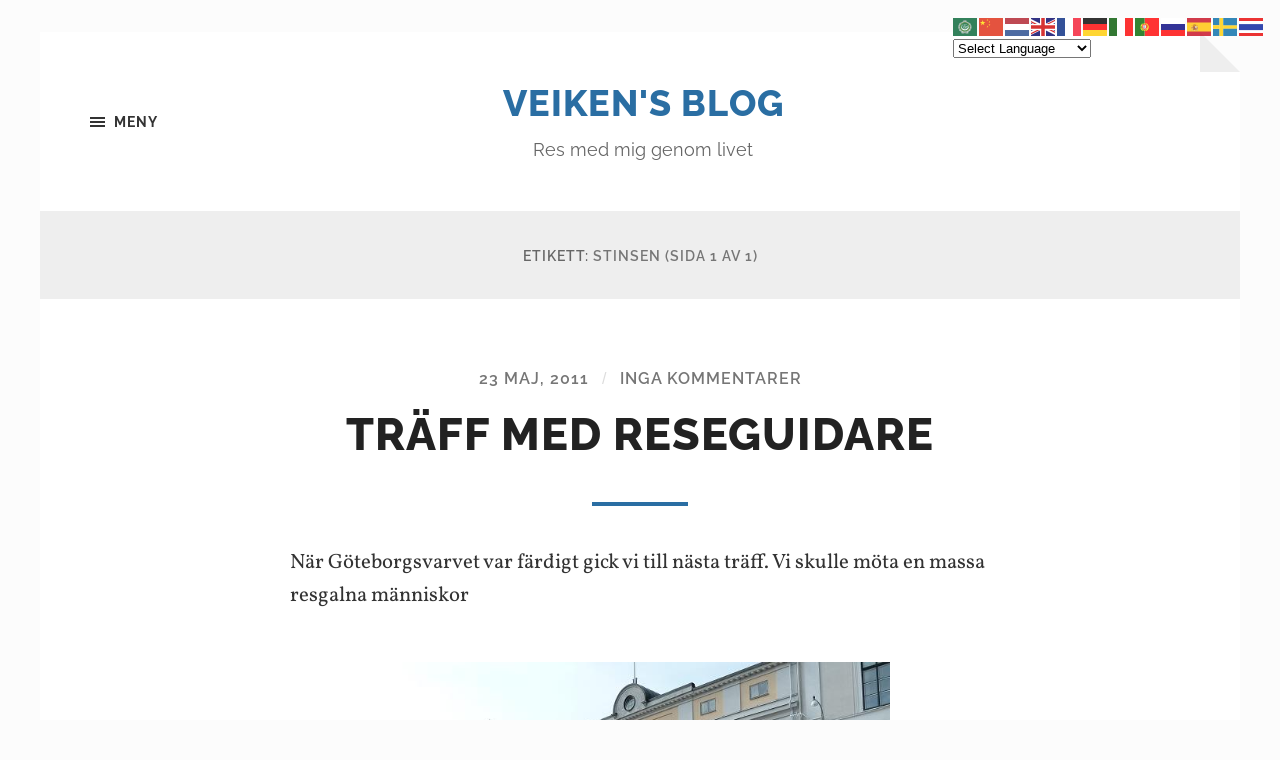

--- FILE ---
content_type: text/html; charset=UTF-8
request_url: https://www.veiken.se/tag/stinsen/
body_size: 12605
content:
<!DOCTYPE html>

<html class="no-js" lang="sv-SE">

	<head profile="http://gmpg.org/xfn/11">
		
		<meta http-equiv="Content-type" content="text/html;charset=UTF-8">
		<meta name="viewport" content="width=device-width, initial-scale=1.0" />
																				 
		<meta name='robots' content='index, follow, max-image-preview:large, max-snippet:-1, max-video-preview:-1' />
<script>document.documentElement.className = document.documentElement.className.replace("no-js","js");</script>

	<!-- This site is optimized with the Yoast SEO plugin v26.7 - https://yoast.com/wordpress/plugins/seo/ -->
	<title>Stinsen-arkiv - Veiken&#039;s Blog</title>
	<link rel="canonical" href="https://www.veiken.se/tag/stinsen/" />
	<meta property="og:locale" content="sv_SE" />
	<meta property="og:type" content="article" />
	<meta property="og:title" content="Stinsen-arkiv - Veiken&#039;s Blog" />
	<meta property="og:url" content="https://www.veiken.se/tag/stinsen/" />
	<meta property="og:site_name" content="Veiken&#039;s Blog" />
	<meta name="twitter:card" content="summary_large_image" />
	<script type="application/ld+json" class="yoast-schema-graph">{"@context":"https://schema.org","@graph":[{"@type":"CollectionPage","@id":"https://www.veiken.se/tag/stinsen/","url":"https://www.veiken.se/tag/stinsen/","name":"Stinsen-arkiv - Veiken&#039;s Blog","isPartOf":{"@id":"https://www.veiken.se/#website"},"breadcrumb":{"@id":"https://www.veiken.se/tag/stinsen/#breadcrumb"},"inLanguage":"sv-SE"},{"@type":"BreadcrumbList","@id":"https://www.veiken.se/tag/stinsen/#breadcrumb","itemListElement":[{"@type":"ListItem","position":1,"name":"Hem","item":"https://www.veiken.se/"},{"@type":"ListItem","position":2,"name":"Stinsen"}]},{"@type":"WebSite","@id":"https://www.veiken.se/#website","url":"https://www.veiken.se/","name":"Veiken&#039;s Blog","description":"Res med mig genom livet","potentialAction":[{"@type":"SearchAction","target":{"@type":"EntryPoint","urlTemplate":"https://www.veiken.se/?s={search_term_string}"},"query-input":{"@type":"PropertyValueSpecification","valueRequired":true,"valueName":"search_term_string"}}],"inLanguage":"sv-SE"}]}</script>
	<!-- / Yoast SEO plugin. -->


<link rel="alternate" type="application/rss+xml" title="Veiken&#039;s Blog &raquo; Webbflöde" href="https://www.veiken.se/feed/" />
<link rel="alternate" type="application/rss+xml" title="Veiken&#039;s Blog &raquo; Kommentarsflöde" href="https://www.veiken.se/comments/feed/" />
<link rel="alternate" type="application/rss+xml" title="Veiken&#039;s Blog &raquo; etikettflöde för Stinsen" href="https://www.veiken.se/tag/stinsen/feed/" />
<style id='wp-img-auto-sizes-contain-inline-css' type='text/css'>
img:is([sizes=auto i],[sizes^="auto," i]){contain-intrinsic-size:3000px 1500px}
/*# sourceURL=wp-img-auto-sizes-contain-inline-css */
</style>
<style id='wp-emoji-styles-inline-css' type='text/css'>

	img.wp-smiley, img.emoji {
		display: inline !important;
		border: none !important;
		box-shadow: none !important;
		height: 1em !important;
		width: 1em !important;
		margin: 0 0.07em !important;
		vertical-align: -0.1em !important;
		background: none !important;
		padding: 0 !important;
	}
/*# sourceURL=wp-emoji-styles-inline-css */
</style>
<style id='wp-block-library-inline-css' type='text/css'>
:root{--wp-block-synced-color:#7a00df;--wp-block-synced-color--rgb:122,0,223;--wp-bound-block-color:var(--wp-block-synced-color);--wp-editor-canvas-background:#ddd;--wp-admin-theme-color:#007cba;--wp-admin-theme-color--rgb:0,124,186;--wp-admin-theme-color-darker-10:#006ba1;--wp-admin-theme-color-darker-10--rgb:0,107,160.5;--wp-admin-theme-color-darker-20:#005a87;--wp-admin-theme-color-darker-20--rgb:0,90,135;--wp-admin-border-width-focus:2px}@media (min-resolution:192dpi){:root{--wp-admin-border-width-focus:1.5px}}.wp-element-button{cursor:pointer}:root .has-very-light-gray-background-color{background-color:#eee}:root .has-very-dark-gray-background-color{background-color:#313131}:root .has-very-light-gray-color{color:#eee}:root .has-very-dark-gray-color{color:#313131}:root .has-vivid-green-cyan-to-vivid-cyan-blue-gradient-background{background:linear-gradient(135deg,#00d084,#0693e3)}:root .has-purple-crush-gradient-background{background:linear-gradient(135deg,#34e2e4,#4721fb 50%,#ab1dfe)}:root .has-hazy-dawn-gradient-background{background:linear-gradient(135deg,#faaca8,#dad0ec)}:root .has-subdued-olive-gradient-background{background:linear-gradient(135deg,#fafae1,#67a671)}:root .has-atomic-cream-gradient-background{background:linear-gradient(135deg,#fdd79a,#004a59)}:root .has-nightshade-gradient-background{background:linear-gradient(135deg,#330968,#31cdcf)}:root .has-midnight-gradient-background{background:linear-gradient(135deg,#020381,#2874fc)}:root{--wp--preset--font-size--normal:16px;--wp--preset--font-size--huge:42px}.has-regular-font-size{font-size:1em}.has-larger-font-size{font-size:2.625em}.has-normal-font-size{font-size:var(--wp--preset--font-size--normal)}.has-huge-font-size{font-size:var(--wp--preset--font-size--huge)}.has-text-align-center{text-align:center}.has-text-align-left{text-align:left}.has-text-align-right{text-align:right}.has-fit-text{white-space:nowrap!important}#end-resizable-editor-section{display:none}.aligncenter{clear:both}.items-justified-left{justify-content:flex-start}.items-justified-center{justify-content:center}.items-justified-right{justify-content:flex-end}.items-justified-space-between{justify-content:space-between}.screen-reader-text{border:0;clip-path:inset(50%);height:1px;margin:-1px;overflow:hidden;padding:0;position:absolute;width:1px;word-wrap:normal!important}.screen-reader-text:focus{background-color:#ddd;clip-path:none;color:#444;display:block;font-size:1em;height:auto;left:5px;line-height:normal;padding:15px 23px 14px;text-decoration:none;top:5px;width:auto;z-index:100000}html :where(.has-border-color){border-style:solid}html :where([style*=border-top-color]){border-top-style:solid}html :where([style*=border-right-color]){border-right-style:solid}html :where([style*=border-bottom-color]){border-bottom-style:solid}html :where([style*=border-left-color]){border-left-style:solid}html :where([style*=border-width]){border-style:solid}html :where([style*=border-top-width]){border-top-style:solid}html :where([style*=border-right-width]){border-right-style:solid}html :where([style*=border-bottom-width]){border-bottom-style:solid}html :where([style*=border-left-width]){border-left-style:solid}html :where(img[class*=wp-image-]){height:auto;max-width:100%}:where(figure){margin:0 0 1em}html :where(.is-position-sticky){--wp-admin--admin-bar--position-offset:var(--wp-admin--admin-bar--height,0px)}@media screen and (max-width:600px){html :where(.is-position-sticky){--wp-admin--admin-bar--position-offset:0px}}

/*# sourceURL=wp-block-library-inline-css */
</style><style id='global-styles-inline-css' type='text/css'>
:root{--wp--preset--aspect-ratio--square: 1;--wp--preset--aspect-ratio--4-3: 4/3;--wp--preset--aspect-ratio--3-4: 3/4;--wp--preset--aspect-ratio--3-2: 3/2;--wp--preset--aspect-ratio--2-3: 2/3;--wp--preset--aspect-ratio--16-9: 16/9;--wp--preset--aspect-ratio--9-16: 9/16;--wp--preset--color--black: #333;--wp--preset--color--cyan-bluish-gray: #abb8c3;--wp--preset--color--white: #fff;--wp--preset--color--pale-pink: #f78da7;--wp--preset--color--vivid-red: #cf2e2e;--wp--preset--color--luminous-vivid-orange: #ff6900;--wp--preset--color--luminous-vivid-amber: #fcb900;--wp--preset--color--light-green-cyan: #7bdcb5;--wp--preset--color--vivid-green-cyan: #00d084;--wp--preset--color--pale-cyan-blue: #8ed1fc;--wp--preset--color--vivid-cyan-blue: #0693e3;--wp--preset--color--vivid-purple: #9b51e0;--wp--preset--color--accent: #2a6ea3;--wp--preset--color--dark-gray: #555;--wp--preset--color--medium-gray: #777;--wp--preset--color--light-gray: #767676;--wp--preset--gradient--vivid-cyan-blue-to-vivid-purple: linear-gradient(135deg,rgb(6,147,227) 0%,rgb(155,81,224) 100%);--wp--preset--gradient--light-green-cyan-to-vivid-green-cyan: linear-gradient(135deg,rgb(122,220,180) 0%,rgb(0,208,130) 100%);--wp--preset--gradient--luminous-vivid-amber-to-luminous-vivid-orange: linear-gradient(135deg,rgb(252,185,0) 0%,rgb(255,105,0) 100%);--wp--preset--gradient--luminous-vivid-orange-to-vivid-red: linear-gradient(135deg,rgb(255,105,0) 0%,rgb(207,46,46) 100%);--wp--preset--gradient--very-light-gray-to-cyan-bluish-gray: linear-gradient(135deg,rgb(238,238,238) 0%,rgb(169,184,195) 100%);--wp--preset--gradient--cool-to-warm-spectrum: linear-gradient(135deg,rgb(74,234,220) 0%,rgb(151,120,209) 20%,rgb(207,42,186) 40%,rgb(238,44,130) 60%,rgb(251,105,98) 80%,rgb(254,248,76) 100%);--wp--preset--gradient--blush-light-purple: linear-gradient(135deg,rgb(255,206,236) 0%,rgb(152,150,240) 100%);--wp--preset--gradient--blush-bordeaux: linear-gradient(135deg,rgb(254,205,165) 0%,rgb(254,45,45) 50%,rgb(107,0,62) 100%);--wp--preset--gradient--luminous-dusk: linear-gradient(135deg,rgb(255,203,112) 0%,rgb(199,81,192) 50%,rgb(65,88,208) 100%);--wp--preset--gradient--pale-ocean: linear-gradient(135deg,rgb(255,245,203) 0%,rgb(182,227,212) 50%,rgb(51,167,181) 100%);--wp--preset--gradient--electric-grass: linear-gradient(135deg,rgb(202,248,128) 0%,rgb(113,206,126) 100%);--wp--preset--gradient--midnight: linear-gradient(135deg,rgb(2,3,129) 0%,rgb(40,116,252) 100%);--wp--preset--font-size--small: 18px;--wp--preset--font-size--medium: 20px;--wp--preset--font-size--large: 26px;--wp--preset--font-size--x-large: 42px;--wp--preset--font-size--normal: 21px;--wp--preset--font-size--larger: 32px;--wp--preset--spacing--20: 0.44rem;--wp--preset--spacing--30: 0.67rem;--wp--preset--spacing--40: 1rem;--wp--preset--spacing--50: 1.5rem;--wp--preset--spacing--60: 2.25rem;--wp--preset--spacing--70: 3.38rem;--wp--preset--spacing--80: 5.06rem;--wp--preset--shadow--natural: 6px 6px 9px rgba(0, 0, 0, 0.2);--wp--preset--shadow--deep: 12px 12px 50px rgba(0, 0, 0, 0.4);--wp--preset--shadow--sharp: 6px 6px 0px rgba(0, 0, 0, 0.2);--wp--preset--shadow--outlined: 6px 6px 0px -3px rgb(255, 255, 255), 6px 6px rgb(0, 0, 0);--wp--preset--shadow--crisp: 6px 6px 0px rgb(0, 0, 0);}:where(.is-layout-flex){gap: 0.5em;}:where(.is-layout-grid){gap: 0.5em;}body .is-layout-flex{display: flex;}.is-layout-flex{flex-wrap: wrap;align-items: center;}.is-layout-flex > :is(*, div){margin: 0;}body .is-layout-grid{display: grid;}.is-layout-grid > :is(*, div){margin: 0;}:where(.wp-block-columns.is-layout-flex){gap: 2em;}:where(.wp-block-columns.is-layout-grid){gap: 2em;}:where(.wp-block-post-template.is-layout-flex){gap: 1.25em;}:where(.wp-block-post-template.is-layout-grid){gap: 1.25em;}.has-black-color{color: var(--wp--preset--color--black) !important;}.has-cyan-bluish-gray-color{color: var(--wp--preset--color--cyan-bluish-gray) !important;}.has-white-color{color: var(--wp--preset--color--white) !important;}.has-pale-pink-color{color: var(--wp--preset--color--pale-pink) !important;}.has-vivid-red-color{color: var(--wp--preset--color--vivid-red) !important;}.has-luminous-vivid-orange-color{color: var(--wp--preset--color--luminous-vivid-orange) !important;}.has-luminous-vivid-amber-color{color: var(--wp--preset--color--luminous-vivid-amber) !important;}.has-light-green-cyan-color{color: var(--wp--preset--color--light-green-cyan) !important;}.has-vivid-green-cyan-color{color: var(--wp--preset--color--vivid-green-cyan) !important;}.has-pale-cyan-blue-color{color: var(--wp--preset--color--pale-cyan-blue) !important;}.has-vivid-cyan-blue-color{color: var(--wp--preset--color--vivid-cyan-blue) !important;}.has-vivid-purple-color{color: var(--wp--preset--color--vivid-purple) !important;}.has-black-background-color{background-color: var(--wp--preset--color--black) !important;}.has-cyan-bluish-gray-background-color{background-color: var(--wp--preset--color--cyan-bluish-gray) !important;}.has-white-background-color{background-color: var(--wp--preset--color--white) !important;}.has-pale-pink-background-color{background-color: var(--wp--preset--color--pale-pink) !important;}.has-vivid-red-background-color{background-color: var(--wp--preset--color--vivid-red) !important;}.has-luminous-vivid-orange-background-color{background-color: var(--wp--preset--color--luminous-vivid-orange) !important;}.has-luminous-vivid-amber-background-color{background-color: var(--wp--preset--color--luminous-vivid-amber) !important;}.has-light-green-cyan-background-color{background-color: var(--wp--preset--color--light-green-cyan) !important;}.has-vivid-green-cyan-background-color{background-color: var(--wp--preset--color--vivid-green-cyan) !important;}.has-pale-cyan-blue-background-color{background-color: var(--wp--preset--color--pale-cyan-blue) !important;}.has-vivid-cyan-blue-background-color{background-color: var(--wp--preset--color--vivid-cyan-blue) !important;}.has-vivid-purple-background-color{background-color: var(--wp--preset--color--vivid-purple) !important;}.has-black-border-color{border-color: var(--wp--preset--color--black) !important;}.has-cyan-bluish-gray-border-color{border-color: var(--wp--preset--color--cyan-bluish-gray) !important;}.has-white-border-color{border-color: var(--wp--preset--color--white) !important;}.has-pale-pink-border-color{border-color: var(--wp--preset--color--pale-pink) !important;}.has-vivid-red-border-color{border-color: var(--wp--preset--color--vivid-red) !important;}.has-luminous-vivid-orange-border-color{border-color: var(--wp--preset--color--luminous-vivid-orange) !important;}.has-luminous-vivid-amber-border-color{border-color: var(--wp--preset--color--luminous-vivid-amber) !important;}.has-light-green-cyan-border-color{border-color: var(--wp--preset--color--light-green-cyan) !important;}.has-vivid-green-cyan-border-color{border-color: var(--wp--preset--color--vivid-green-cyan) !important;}.has-pale-cyan-blue-border-color{border-color: var(--wp--preset--color--pale-cyan-blue) !important;}.has-vivid-cyan-blue-border-color{border-color: var(--wp--preset--color--vivid-cyan-blue) !important;}.has-vivid-purple-border-color{border-color: var(--wp--preset--color--vivid-purple) !important;}.has-vivid-cyan-blue-to-vivid-purple-gradient-background{background: var(--wp--preset--gradient--vivid-cyan-blue-to-vivid-purple) !important;}.has-light-green-cyan-to-vivid-green-cyan-gradient-background{background: var(--wp--preset--gradient--light-green-cyan-to-vivid-green-cyan) !important;}.has-luminous-vivid-amber-to-luminous-vivid-orange-gradient-background{background: var(--wp--preset--gradient--luminous-vivid-amber-to-luminous-vivid-orange) !important;}.has-luminous-vivid-orange-to-vivid-red-gradient-background{background: var(--wp--preset--gradient--luminous-vivid-orange-to-vivid-red) !important;}.has-very-light-gray-to-cyan-bluish-gray-gradient-background{background: var(--wp--preset--gradient--very-light-gray-to-cyan-bluish-gray) !important;}.has-cool-to-warm-spectrum-gradient-background{background: var(--wp--preset--gradient--cool-to-warm-spectrum) !important;}.has-blush-light-purple-gradient-background{background: var(--wp--preset--gradient--blush-light-purple) !important;}.has-blush-bordeaux-gradient-background{background: var(--wp--preset--gradient--blush-bordeaux) !important;}.has-luminous-dusk-gradient-background{background: var(--wp--preset--gradient--luminous-dusk) !important;}.has-pale-ocean-gradient-background{background: var(--wp--preset--gradient--pale-ocean) !important;}.has-electric-grass-gradient-background{background: var(--wp--preset--gradient--electric-grass) !important;}.has-midnight-gradient-background{background: var(--wp--preset--gradient--midnight) !important;}.has-small-font-size{font-size: var(--wp--preset--font-size--small) !important;}.has-medium-font-size{font-size: var(--wp--preset--font-size--medium) !important;}.has-large-font-size{font-size: var(--wp--preset--font-size--large) !important;}.has-x-large-font-size{font-size: var(--wp--preset--font-size--x-large) !important;}
/*# sourceURL=global-styles-inline-css */
</style>

<style id='classic-theme-styles-inline-css' type='text/css'>
/*! This file is auto-generated */
.wp-block-button__link{color:#fff;background-color:#32373c;border-radius:9999px;box-shadow:none;text-decoration:none;padding:calc(.667em + 2px) calc(1.333em + 2px);font-size:1.125em}.wp-block-file__button{background:#32373c;color:#fff;text-decoration:none}
/*# sourceURL=/wp-includes/css/classic-themes.min.css */
</style>
<link rel='stylesheet' id='hoffman_googleFonts-css' href='https://www.veiken.se/wp-content/themes/hoffman/assets/css/fonts.css?ver=6.9' type='text/css' media='all' />
<link rel='stylesheet' id='hoffman_genericons-css' href='https://www.veiken.se/wp-content/themes/hoffman/assets/css/genericons.min.css?ver=6.9' type='text/css' media='all' />
<link rel='stylesheet' id='hoffman_style-css' href='https://www.veiken.se/wp-content/themes/hoffman/style.css?ver=2.1.2' type='text/css' media='all' />
<style id='hoffman_style-inline-css' type='text/css'>
.wrapper:after { border-top-color:#fcfcfc; }.wrapper:after { border-right-color:#fcfcfc; }a { color:#2a6ea3; }:root .has-accent-color { color:#2a6ea3; }:root .has-accent-background-color { background-color:#2a6ea3; }.nav-toggle.active { color:#2a6ea3; }.main-menu > li > ul:before { border-bottom-color:#2a6ea3; }.main-menu ul li { background-color:#2a6ea3; }.main-menu ul > .page_item_has_children:hover::after, .main-menu ul > .menu-item-has-children:hover::after { border-left-color:#2a6ea3; } { border-left-color:#2a6ea3; }.menu-social a:hover { background-color:#2a6ea3; }.flex-direction-nav a:hover { background-color:#2a6ea3; }.post-title a:hover { color:#2a6ea3; }.post-header:after { background-color:#2a6ea3; }a.more-link:hover { background-color:#2a6ea3; }button:hover, .button:hover, .faux-button:hover, :root .wp-block-button__link:hover, :root .wp-block-file__button:hover, input[type="button"]:hover, input[type="reset"]:hover, input[type="submit"]:hover { background-color:#2a6ea3; }.archive-nav a:hover { color:#2a6ea3; }#infinite-handle span { color:#2a6ea3; }#infinite-handle span:hover { background-color:#2a6ea3; }.page-links a:hover { background-color:#2a6ea3; }.tab-selector a.active { color:#2a6ea3; }.bypostauthor .by-post-author { background-color:#2a6ea3; }.comment-actions a:hover { color:#2a6ea3; }#cancel-comment-reply-link:hover { color:#2a6ea3; }.comments-nav a:hover { color:#2a6ea3; }.comment-form input[type="submit"] { color:#2a6ea3; }.comment-form input[type="submit"]:hover, .comment-form input[type="submit"]:focus { background-color:#2a6ea3; }.post-meta-item .genericon { color:#2a6ea3; }.post-meta-item a:hover { color:#2a6ea3; }.post-nav a:hover h5 { color:#2a6ea3; }.author-name a:hover { color:#2a6ea3; }.author-meta-social a:hover { background-color:#2a6ea3; }.widget_archive li a:hover, .widget_categories li a:hover, .widget_meta li a:hover, .widget_nav_menu li a:hover, .widget_pages li a:hover { color:#2a6ea3; }.tagcloud a:hover { background-color:#2a6ea3; }.hoffman-widget-list a:hover .title { color:#2a6ea3; }.hoffman-widget-list a:hover .genericon { color:#2a6ea3; }#wp-calendar thead { color:#2a6ea3; }.credits .menu-social a:hover { background-color:#2a6ea3; }.credits p a:hover { color:#2a6ea3; }
/*# sourceURL=hoffman_style-inline-css */
</style>
<script type="text/javascript" src="https://www.veiken.se/wp-includes/js/jquery/jquery.min.js?ver=3.7.1" id="jquery-core-js"></script>
<script type="text/javascript" src="https://www.veiken.se/wp-includes/js/jquery/jquery-migrate.min.js?ver=3.4.1" id="jquery-migrate-js"></script>
<script type="text/javascript" src="https://www.veiken.se/wp-content/themes/hoffman/assets/js/flexslider.min.js?ver=2.7.0" id="hoffman_flexslider-js"></script>
<link rel="https://api.w.org/" href="https://www.veiken.se/wp-json/" /><link rel="alternate" title="JSON" type="application/json" href="https://www.veiken.se/wp-json/wp/v2/tags/839" /><link rel="EditURI" type="application/rsd+xml" title="RSD" href="https://www.veiken.se/xmlrpc.php?rsd" />
<meta name="generator" content="WordPress 6.9" />
<style type="text/css" id="custom-background-css">
body.custom-background { background-color: #fcfcfc; }
</style>
	<link rel="icon" href="https://www.veiken.se/wp-content/uploads/2016/09/cropped-DSC_0328-32x32.jpg" sizes="32x32" />
<link rel="icon" href="https://www.veiken.se/wp-content/uploads/2016/09/cropped-DSC_0328-192x192.jpg" sizes="192x192" />
<link rel="apple-touch-icon" href="https://www.veiken.se/wp-content/uploads/2016/09/cropped-DSC_0328-180x180.jpg" />
<meta name="msapplication-TileImage" content="https://www.veiken.se/wp-content/uploads/2016/09/cropped-DSC_0328-270x270.jpg" />
	
	</head>
	
	<body data-rsssl=1 class="archive tag tag-stinsen tag-839 custom-background wp-theme-hoffman no-featured-image has-custom-background">

			
		<div class="wrapper" id="wrapper">
	
			<header class="header group">

				<button class="nav-toggle show-desktop">
					<div class="bars">
						<div class="bar"></div>
						<div class="bar"></div>
						<div class="bar"></div>
					</div>
					<p>
						<span class="menu">Meny</span>
						<span class="close">Stäng</span>
					</p>
				</button>

				<div class="header-titles">

					
						<div class="blog-title">
							<a href="https://www.veiken.se" rel="home">Veiken&#039;s Blog</a>
						</div>
					
													<p class="blog-description">Res med mig genom livet</p>
											
					
				</div><!-- .header-titles -->
				
				<ul class="menu-social">

	
</ul><!-- .menu-social -->								
			</header><!-- .header -->
			
			<div class="navigation bg-dark hidden">
		
				<div class="section-inner">
				
					<ul class="main-menu group">
						
						<li id="menu-item-27065" class="menu-item menu-item-type-custom menu-item-object-custom menu-item-home menu-item-27065"><a href="https://www.veiken.se/">Hem</a></li>
<li id="menu-item-27066" class="menu-item menu-item-type-post_type menu-item-object-page menu-item-27066"><a href="https://www.veiken.se/om-mig/">Om mig och kontakt</a></li>
<li id="menu-item-27441" class="menu-item menu-item-type-post_type menu-item-object-page menu-item-27441"><a href="https://www.veiken.se/mitt-instagram/">Mitt Instagram</a></li>
<li style="position:relative;" class="menu-item menu-item-gtranslate gt-menu-23470"></li>							
					 </ul>
					 
					 <ul class="mobile-menu hidden">
						
						<li class="menu-item menu-item-type-custom menu-item-object-custom menu-item-home menu-item-27065"><a href="https://www.veiken.se/">Hem</a></li>
<li class="menu-item menu-item-type-post_type menu-item-object-page menu-item-27066"><a href="https://www.veiken.se/om-mig/">Om mig och kontakt</a></li>
<li class="menu-item menu-item-type-post_type menu-item-object-page menu-item-27441"><a href="https://www.veiken.se/mitt-instagram/">Mitt Instagram</a></li>
<li style="position:relative;" class="menu-item menu-item-gtranslate gt-menu-77298"></li>						
					</ul>
						
				</div><!-- .section-inner -->
					
			</div><!-- .navigation -->
<div class="content">

	
		<header class="archive-header">

			<div class="section-inner">
		
				<h1 class="archive-title">
				
					Etikett: <span>Stinsen</span>						<span class="archive-subtitle">(sida 1 av 1)</span>
										
				</h1>

								
			</div><!-- .section-inner -->

		</header><!-- .archive-header -->
		
																		                    
		
		<div class="posts" id="posts">

			<article id="post-5664" class="post-5664 post type-post status-publish format-standard hentry category-goteborg category-resor tag-feskekorka tag-golden-days tag-reseguiden tag-stinsen tag-traff no-featured-image">

		
	<div class="post-inner section-inner thin">
		
		<div class="post-header">
			
			<div class="post-meta top">

				<a href="https://www.veiken.se/2011/05/23/traff-med-reseguidare/">23 maj, 2011</a>
				
				<span class="sep">/</span> <a href="https://www.veiken.se/2011/05/23/traff-med-reseguidare/#respond">Inga kommentarer</a>				
			</div>
			
		    <h2 class="post-title"><a href="https://www.veiken.se/2011/05/23/traff-med-reseguidare/">Träff med Reseguidare</a></h2>
		    	    
		</div><!-- .post-header -->
		
		<div class="post-content entry-content">
			<p>När Göteborgsvarvet var färdigt gick vi till nästa träff. Vi skulle möta en massa resgalna människor<img fetchpriority="high" decoding="async" class="alignnone size-full wp-image-5665" title="P1020136" src="https://veiken.files.wordpress.com/2011/05/p1020136.jpg" alt="" width="500" height="375" srcset="https://www.veiken.se/wp-content/uploads/2011/05/p1020136.jpg 640w, https://www.veiken.se/wp-content/uploads/2011/05/p1020136-300x225.jpg 300w" sizes="(max-width: 500px) 100vw, 500px" /></p>
<p>Vi skulle göra en rundtur i vår egen stad med Stinsen.</p>
<p><img decoding="async" class="alignnone size-full wp-image-5666" title="P1020137" src="https://veiken.files.wordpress.com/2011/05/p1020137.jpg" alt="" width="500" height="375" srcset="https://www.veiken.se/wp-content/uploads/2011/05/p1020137.jpg 640w, https://www.veiken.se/wp-content/uploads/2011/05/p1020137-300x225.jpg 300w" sizes="(max-width: 500px) 100vw, 500px" /></p>
<p>Här kommer reseledaren själv. Cyklisten undrar nog  vad som står på utöver Göteborgsvarvet&#8230;.</p>
<p><img decoding="async" class="alignnone size-full wp-image-5667" title="P1020139" src="https://veiken.files.wordpress.com/2011/05/p1020139.jpg" alt="" width="500" height="375" srcset="https://www.veiken.se/wp-content/uploads/2011/05/p1020139.jpg 640w, https://www.veiken.se/wp-content/uploads/2011/05/p1020139-300x225.jpg 300w" sizes="(max-width: 500px) 100vw, 500px" /></p>
<p>Nu är vi på gång och tar en titt in i Kronhusets gård. Tänk vilken aktivitet det var här på 1700-talet.</p>
<p><img loading="lazy" decoding="async" class="alignnone size-full wp-image-5668" title="P1020140" src="https://veiken.files.wordpress.com/2011/05/p1020140.jpg" alt="" width="500" height="375" srcset="https://www.veiken.se/wp-content/uploads/2011/05/p1020140.jpg 640w, https://www.veiken.se/wp-content/uploads/2011/05/p1020140-300x225.jpg 300w" sizes="auto, (max-width: 500px) 100vw, 500px" /></p>
<p>Ett snabbstopp vid Maritiman, där man kan gå ombord på olika båtar och den som vill kan klättra ner i en u-båt.</p>
<p><img loading="lazy" decoding="async" class="alignnone size-full wp-image-5669" title="P1020147" src="https://veiken.files.wordpress.com/2011/05/p1020147.jpg" alt="" width="500" height="375" srcset="https://www.veiken.se/wp-content/uploads/2011/05/p1020147.jpg 640w, https://www.veiken.se/wp-content/uploads/2011/05/p1020147-300x225.jpg 300w" sizes="auto, (max-width: 500px) 100vw, 500px" /></p>
<p>Nästa stopp var vid Rosenlundskanalen och Feskekôrka. Där kan man köpa gudomlig fisk!</p>
<p><img loading="lazy" decoding="async" class="alignnone size-full wp-image-5670" title="P1020149" src="https://veiken.files.wordpress.com/2011/05/p1020149.jpg" alt="" width="500" height="375" srcset="https://www.veiken.se/wp-content/uploads/2011/05/p1020149.jpg 640w, https://www.veiken.se/wp-content/uploads/2011/05/p1020149-300x225.jpg 300w" sizes="auto, (max-width: 500px) 100vw, 500px" /></p>
<p>Vi hamnade så småningom på Golden Days och den här plankan var som en dröm, så god!</p>
<p><img loading="lazy" decoding="async" class="alignnone size-full wp-image-5671" title="P1020151" src="https://veiken.files.wordpress.com/2011/05/p1020151.jpg" alt="" width="500" height="375" srcset="https://www.veiken.se/wp-content/uploads/2011/05/p1020151.jpg 640w, https://www.veiken.se/wp-content/uploads/2011/05/p1020151-300x225.jpg 300w" sizes="auto, (max-width: 500px) 100vw, 500px" /></p>
<p>Den här Reseguidmedlemmen är en fena på Italien och pratar italienska flytande&#8230; även när hon simmar alltså! 😉</p>
<p><img loading="lazy" decoding="async" class="alignnone size-full wp-image-5672" title="P1020152" src="https://veiken.files.wordpress.com/2011/05/p1020152.jpg" alt="" width="500" height="375" srcset="https://www.veiken.se/wp-content/uploads/2011/05/p1020152.jpg 640w, https://www.veiken.se/wp-content/uploads/2011/05/p1020152-300x225.jpg 300w" sizes="auto, (max-width: 500px) 100vw, 500px" /></p>
<p>Världsvana och restokiga, som också gillar planka!</p>
<p><img loading="lazy" decoding="async" class="alignnone size-full wp-image-5673" title="P1020154" src="https://veiken.files.wordpress.com/2011/05/p1020154.jpg" alt="" width="500" height="375" srcset="https://www.veiken.se/wp-content/uploads/2011/05/p1020154.jpg 640w, https://www.veiken.se/wp-content/uploads/2011/05/p1020154-300x225.jpg 300w" sizes="auto, (max-width: 500px) 100vw, 500px" /></p>
<p>En glassoman som satt nära mig, valde den här läckra efterrätten&#8230;.</p>
<p><img loading="lazy" decoding="async" class="alignnone size-full wp-image-5674" title="P1020155" src="https://veiken.files.wordpress.com/2011/05/p1020155.jpg" alt="" width="500" height="375" srcset="https://www.veiken.se/wp-content/uploads/2011/05/p1020155.jpg 640w, https://www.veiken.se/wp-content/uploads/2011/05/p1020155-300x225.jpg 300w" sizes="auto, (max-width: 500px) 100vw, 500px" /></p>
<p>Personen som satt närmast glassomanen, smekte gommen med Creme  Brylé Caramel till efterrätt. Smaskigt, gissa vem som åt den?</p>
<p>*Host* * harkel*</p>
<p><img loading="lazy" decoding="async" class="alignnone size-full wp-image-5675" title="P1020157" src="https://veiken.files.wordpress.com/2011/05/p1020157.jpg" alt="" width="500" height="375" srcset="https://www.veiken.se/wp-content/uploads/2011/05/p1020157.jpg 640w, https://www.veiken.se/wp-content/uploads/2011/05/p1020157-300x225.jpg 300w" sizes="auto, (max-width: 500px) 100vw, 500px" /></p>
<p>Ingen träff utan frågetävling. 14 resefrågor och Vinnaren var <a href="http://www.reseguiden.se/minsida/reselover">Reselover</a> , som jag tyvärr inte har en bild på, men klicka er in till henne och kika på hennes sida!</p>
<p>Vilken härlig lördag, både Göteborgsvarv och Reseträff!</p>
<p>Vi som var med</p>
<p><a href="http://www.reseguiden.se/minsida/veiken">Veiken</a></p>
<p><a href="http://www.reseguiden.se/minsida/andree">Andree</a></p>
<p><a href="http://www.reseguiden.se/minsida/leroslover">Leroslover</a></p>
<p><a href="http://www.reseguiden.se/minsida/jambo_habari">Jambo Habari</a></p>
<p><a href="http://www.reseguiden.se/minsida/mariana">Mariana</a></p>
<p><a href="http://www.reseguiden.se/minsida/reselover">Reselover</a></p>
<p><a href="http://www.reseguiden.se/minsida/stellan_f">Stellan f.</a></p>
<p>Plus några fler reseintresserade. Vi var 12 stycken och tyvärr hade någon fått en vattenläcka och stannade hemma för att fixa den.</p>
<p>Tack allihop för en härlig kväll!</p>
		</div>
	
	</div><!-- .post-inner -->

</article><!-- .post -->		
		</div><!-- .posts -->
	
		
			
</div><!-- .content.section-inner -->
	              	        
		
			<div class="footer">
					
				<div class="section-inner group">
				
											<div class="column column-1 one-third">
							<div class="widgets">
								<div id="custom_html-12" class="widget_text widget widget_custom_html"><div class="widget_text widget-content"><div class="textwidget custom-html-widget"><p style="text-align: center"><a href="https://matadornetwork.com/travel-map/1ddbb9ebdb7578d0ec2de7c5ec219c09-1575181809" title="Veiken’s Travel Map"><img src="https://d36tnp772eyphs.cloudfront.net/travel-maps/1ddbb9ebdb7578d0ec2de7c5ec219c09-1575181809/my-travel-map.png" style="width: 100%; max-width: 100%" alt="Veiken’s Travel Map" /></a></p><p>Veiken has been to: <a href="https://matadornetwork.com/destinations/europe/austria/">Austria</a>, Aland Islands, <a href="https://matadornetwork.com/destinations/europe/bosnia-and-herzegovina/">Bosnia and Herzegovina</a>, <a href="https://matadornetwork.com/destinations/europe/belgium/">Belgium</a>, <a href="https://matadornetwork.com/destinations/europe/bulgaria/">Bulgaria</a>, <a href="https://matadornetwork.com/destinations/south-america/brazil/">Brazil</a>, <a href="https://matadornetwork.com/destinations/north-america/canada/">Canada</a>, <a href="https://matadornetwork.com/destinations/europe/switzerland/">Switzerland</a>, <a href="https://matadornetwork.com/destinations/central-america/costa-rica/">Costa Rica</a>, <a href="https://matadornetwork.com/destinations/europe/cyprus/">Cyprus</a>, <a href="https://matadornetwork.com/destinations/europe/czech-republic/">Czech Republic</a>, <a href="https://matadornetwork.com/destinations/europe/germany/">Germany</a>, <a href="https://matadornetwork.com/destinations/europe/denmark/">Denmark</a>, <a href="https://matadornetwork.com/destinations/europe/estonia/">Estonia</a>, <a href="https://matadornetwork.com/destinations/africa/egypt/">Egypt</a>, <a href="https://matadornetwork.com/destinations/europe/spain/">Spain</a>, <a href="https://matadornetwork.com/destinations/europe/finland/">Finland</a>, <a href="https://matadornetwork.com/destinations/europe/france/">France</a>, <a href="https://matadornetwork.com/destinations/europe/united-kingdom/">United Kingdom</a>, <a href="https://matadornetwork.com/destinations/europe/greece/">Greece</a>, <a href="https://matadornetwork.com/destinations/europe/croatia/">Croatia</a>, <a href="https://matadornetwork.com/destinations/europe/hungary/">Hungary</a>, <a href="https://matadornetwork.com/destinations/asia/indonesia/">Indonesia</a>, <a href="https://matadornetwork.com/destinations/europe/ireland/">Ireland</a>, <a href="https://matadornetwork.com/destinations/middle-east/israel/">Israel</a>, <a href="https://matadornetwork.com/destinations/europe/iceland/">Iceland</a>, <a href="https://matadornetwork.com/destinations/europe/italy/">Italy</a>, <a href="https://matadornetwork.com/destinations/middle-east/jordan/">Jordan</a>, <a href="https://matadornetwork.com/destinations/africa/kenya/">Kenya</a>, <a href="https://matadornetwork.com/destinations/asia/cambodia/">Cambodia</a>, <a href="https://matadornetwork.com/destinations/europe/monaco/">Monaco</a>, <a href="https://matadornetwork.com/destinations/europe/malta/">Malta</a>, <a href="https://matadornetwork.com/destinations/north-america/mexico/">Mexico</a>, <a href="https://matadornetwork.com/destinations/europe/netherlands/">Netherlands</a>, <a href="https://matadornetwork.com/destinations/europe/norway/">Norway</a>, <a href="https://matadornetwork.com/destinations/europe/poland/">Poland</a>, <a href="https://matadornetwork.com/destinations/europe/portugal/">Portugal</a>, <a href="https://matadornetwork.com/destinations/europe/romania/">Romania</a>, <a href="https://matadornetwork.com/destinations/europe/serbia/">Serbia</a>, <a href="https://matadornetwork.com/destinations/europe/sweden/">Sweden</a>, <a href="https://matadornetwork.com/destinations/europe/slovenia/">Slovenia</a>, <a href="https://matadornetwork.com/destinations/europe/slovakia/">Slovakia</a>, <a href="https://matadornetwork.com/destinations/asia/thailand/">Thailand</a>, <a href="https://matadornetwork.com/destinations/asia/turkey/">Turkey</a>, <a href="https://matadornetwork.com/destinations/africa/tanzania/">Tanzania</a>, <a href="https://matadornetwork.com/destinations/north-america/united-states/">United States</a>, <a href="https://matadornetwork.com/destinations/europe/vatican/">Vatican</a>, <a href="https://matadornetwork.com/destinations/south-america/venezuela/">Venezuela</a>, <a href="https://matadornetwork.com/destinations/africa/south-africa/">South Africa</a>.<br /> Get your own travel map from <a href="https://matadornetwork.com/travel-map/" target="_blank">Matador Network</a>.</p></div></div></div><div id="custom_html-19" class="widget_text widget widget_custom_html"><div class="widget_text widget-content"><div class="textwidget custom-html-widget"><div id='wrapper-dEVC'><span id='h2-dEVC'><a id='url-dEVC' href="//www.vackertvader.se/frihamnen"> Frihamnen</a></span><div id='load-dEVC'></div><a id='url_detail-dEVC' href="//www.vackertvader.se/frihamnen">Detaljerad prognos</a></div><script type="text/javascript" src="//widget.vackertvader.se/widgetv3/widget_request/91016132683?bgcolor=33ffff&border=c4c3c3&days=2&key=-dEVC&lang=&maxtemp=no&size=x120&textcolor=363636&unit=C&wind=yes" charset="utf-8"></script>

</div></div></div>							</div>
						</div><!-- .column-1 -->
											
											<div class="column column-2 one-third">
							<div class="widgets">
								<div id="archives-2" class="widget widget_archive"><div class="widget-content"><h3 class="widget-title">Arkiv</h3>		<label class="screen-reader-text" for="archives-dropdown-2">Arkiv</label>
		<select id="archives-dropdown-2" name="archive-dropdown">
			
			<option value="">Välj månad</option>
				<option value='https://www.veiken.se/2025/01/'> januari 2025 </option>
	<option value='https://www.veiken.se/2024/12/'> december 2024 </option>
	<option value='https://www.veiken.se/2024/11/'> november 2024 </option>
	<option value='https://www.veiken.se/2024/10/'> oktober 2024 </option>
	<option value='https://www.veiken.se/2024/07/'> juli 2024 </option>
	<option value='https://www.veiken.se/2024/05/'> maj 2024 </option>
	<option value='https://www.veiken.se/2024/03/'> mars 2024 </option>
	<option value='https://www.veiken.se/2024/02/'> februari 2024 </option>
	<option value='https://www.veiken.se/2024/01/'> januari 2024 </option>
	<option value='https://www.veiken.se/2023/12/'> december 2023 </option>
	<option value='https://www.veiken.se/2023/11/'> november 2023 </option>
	<option value='https://www.veiken.se/2023/06/'> juni 2023 </option>
	<option value='https://www.veiken.se/2023/05/'> maj 2023 </option>
	<option value='https://www.veiken.se/2023/04/'> april 2023 </option>
	<option value='https://www.veiken.se/2023/03/'> mars 2023 </option>
	<option value='https://www.veiken.se/2023/02/'> februari 2023 </option>
	<option value='https://www.veiken.se/2023/01/'> januari 2023 </option>
	<option value='https://www.veiken.se/2022/12/'> december 2022 </option>
	<option value='https://www.veiken.se/2022/11/'> november 2022 </option>
	<option value='https://www.veiken.se/2022/10/'> oktober 2022 </option>
	<option value='https://www.veiken.se/2022/09/'> september 2022 </option>
	<option value='https://www.veiken.se/2022/08/'> augusti 2022 </option>
	<option value='https://www.veiken.se/2022/07/'> juli 2022 </option>
	<option value='https://www.veiken.se/2022/06/'> juni 2022 </option>
	<option value='https://www.veiken.se/2022/05/'> maj 2022 </option>
	<option value='https://www.veiken.se/2022/03/'> mars 2022 </option>
	<option value='https://www.veiken.se/2022/02/'> februari 2022 </option>
	<option value='https://www.veiken.se/2022/01/'> januari 2022 </option>
	<option value='https://www.veiken.se/2021/12/'> december 2021 </option>
	<option value='https://www.veiken.se/2021/11/'> november 2021 </option>
	<option value='https://www.veiken.se/2021/10/'> oktober 2021 </option>
	<option value='https://www.veiken.se/2021/09/'> september 2021 </option>
	<option value='https://www.veiken.se/2021/08/'> augusti 2021 </option>
	<option value='https://www.veiken.se/2021/07/'> juli 2021 </option>
	<option value='https://www.veiken.se/2021/06/'> juni 2021 </option>
	<option value='https://www.veiken.se/2021/05/'> maj 2021 </option>
	<option value='https://www.veiken.se/2021/04/'> april 2021 </option>
	<option value='https://www.veiken.se/2021/03/'> mars 2021 </option>
	<option value='https://www.veiken.se/2021/02/'> februari 2021 </option>
	<option value='https://www.veiken.se/2021/01/'> januari 2021 </option>
	<option value='https://www.veiken.se/2020/12/'> december 2020 </option>
	<option value='https://www.veiken.se/2020/11/'> november 2020 </option>
	<option value='https://www.veiken.se/2020/10/'> oktober 2020 </option>
	<option value='https://www.veiken.se/2020/09/'> september 2020 </option>
	<option value='https://www.veiken.se/2020/08/'> augusti 2020 </option>
	<option value='https://www.veiken.se/2020/07/'> juli 2020 </option>
	<option value='https://www.veiken.se/2020/06/'> juni 2020 </option>
	<option value='https://www.veiken.se/2020/05/'> maj 2020 </option>
	<option value='https://www.veiken.se/2020/04/'> april 2020 </option>
	<option value='https://www.veiken.se/2020/03/'> mars 2020 </option>
	<option value='https://www.veiken.se/2020/02/'> februari 2020 </option>
	<option value='https://www.veiken.se/2020/01/'> januari 2020 </option>
	<option value='https://www.veiken.se/2019/12/'> december 2019 </option>
	<option value='https://www.veiken.se/2019/11/'> november 2019 </option>
	<option value='https://www.veiken.se/2019/10/'> oktober 2019 </option>
	<option value='https://www.veiken.se/2019/09/'> september 2019 </option>
	<option value='https://www.veiken.se/2019/08/'> augusti 2019 </option>
	<option value='https://www.veiken.se/2019/07/'> juli 2019 </option>
	<option value='https://www.veiken.se/2019/06/'> juni 2019 </option>
	<option value='https://www.veiken.se/2019/05/'> maj 2019 </option>
	<option value='https://www.veiken.se/2019/04/'> april 2019 </option>
	<option value='https://www.veiken.se/2019/03/'> mars 2019 </option>
	<option value='https://www.veiken.se/2019/02/'> februari 2019 </option>
	<option value='https://www.veiken.se/2019/01/'> januari 2019 </option>
	<option value='https://www.veiken.se/2018/12/'> december 2018 </option>
	<option value='https://www.veiken.se/2018/11/'> november 2018 </option>
	<option value='https://www.veiken.se/2018/10/'> oktober 2018 </option>
	<option value='https://www.veiken.se/2018/09/'> september 2018 </option>
	<option value='https://www.veiken.se/2018/08/'> augusti 2018 </option>
	<option value='https://www.veiken.se/2018/07/'> juli 2018 </option>
	<option value='https://www.veiken.se/2018/06/'> juni 2018 </option>
	<option value='https://www.veiken.se/2018/05/'> maj 2018 </option>
	<option value='https://www.veiken.se/2018/04/'> april 2018 </option>
	<option value='https://www.veiken.se/2018/03/'> mars 2018 </option>
	<option value='https://www.veiken.se/2018/02/'> februari 2018 </option>
	<option value='https://www.veiken.se/2018/01/'> januari 2018 </option>
	<option value='https://www.veiken.se/2017/12/'> december 2017 </option>
	<option value='https://www.veiken.se/2017/11/'> november 2017 </option>
	<option value='https://www.veiken.se/2017/10/'> oktober 2017 </option>
	<option value='https://www.veiken.se/2017/09/'> september 2017 </option>
	<option value='https://www.veiken.se/2017/08/'> augusti 2017 </option>
	<option value='https://www.veiken.se/2017/07/'> juli 2017 </option>
	<option value='https://www.veiken.se/2017/06/'> juni 2017 </option>
	<option value='https://www.veiken.se/2017/05/'> maj 2017 </option>
	<option value='https://www.veiken.se/2017/04/'> april 2017 </option>
	<option value='https://www.veiken.se/2017/03/'> mars 2017 </option>
	<option value='https://www.veiken.se/2017/02/'> februari 2017 </option>
	<option value='https://www.veiken.se/2017/01/'> januari 2017 </option>
	<option value='https://www.veiken.se/2016/12/'> december 2016 </option>
	<option value='https://www.veiken.se/2016/11/'> november 2016 </option>
	<option value='https://www.veiken.se/2016/10/'> oktober 2016 </option>
	<option value='https://www.veiken.se/2016/09/'> september 2016 </option>
	<option value='https://www.veiken.se/2016/08/'> augusti 2016 </option>
	<option value='https://www.veiken.se/2016/07/'> juli 2016 </option>
	<option value='https://www.veiken.se/2016/06/'> juni 2016 </option>
	<option value='https://www.veiken.se/2016/05/'> maj 2016 </option>
	<option value='https://www.veiken.se/2016/04/'> april 2016 </option>
	<option value='https://www.veiken.se/2016/03/'> mars 2016 </option>
	<option value='https://www.veiken.se/2016/02/'> februari 2016 </option>
	<option value='https://www.veiken.se/2016/01/'> januari 2016 </option>
	<option value='https://www.veiken.se/2015/12/'> december 2015 </option>
	<option value='https://www.veiken.se/2015/11/'> november 2015 </option>
	<option value='https://www.veiken.se/2015/10/'> oktober 2015 </option>
	<option value='https://www.veiken.se/2015/09/'> september 2015 </option>
	<option value='https://www.veiken.se/2015/08/'> augusti 2015 </option>
	<option value='https://www.veiken.se/2015/07/'> juli 2015 </option>
	<option value='https://www.veiken.se/2015/06/'> juni 2015 </option>
	<option value='https://www.veiken.se/2015/05/'> maj 2015 </option>
	<option value='https://www.veiken.se/2015/04/'> april 2015 </option>
	<option value='https://www.veiken.se/2015/03/'> mars 2015 </option>
	<option value='https://www.veiken.se/2015/02/'> februari 2015 </option>
	<option value='https://www.veiken.se/2015/01/'> januari 2015 </option>
	<option value='https://www.veiken.se/2014/12/'> december 2014 </option>
	<option value='https://www.veiken.se/2014/11/'> november 2014 </option>
	<option value='https://www.veiken.se/2014/10/'> oktober 2014 </option>
	<option value='https://www.veiken.se/2014/09/'> september 2014 </option>
	<option value='https://www.veiken.se/2014/08/'> augusti 2014 </option>
	<option value='https://www.veiken.se/2014/07/'> juli 2014 </option>
	<option value='https://www.veiken.se/2014/06/'> juni 2014 </option>
	<option value='https://www.veiken.se/2014/05/'> maj 2014 </option>
	<option value='https://www.veiken.se/2014/04/'> april 2014 </option>
	<option value='https://www.veiken.se/2014/03/'> mars 2014 </option>
	<option value='https://www.veiken.se/2014/02/'> februari 2014 </option>
	<option value='https://www.veiken.se/2014/01/'> januari 2014 </option>
	<option value='https://www.veiken.se/2013/12/'> december 2013 </option>
	<option value='https://www.veiken.se/2013/11/'> november 2013 </option>
	<option value='https://www.veiken.se/2013/10/'> oktober 2013 </option>
	<option value='https://www.veiken.se/2013/09/'> september 2013 </option>
	<option value='https://www.veiken.se/2013/08/'> augusti 2013 </option>
	<option value='https://www.veiken.se/2013/07/'> juli 2013 </option>
	<option value='https://www.veiken.se/2013/06/'> juni 2013 </option>
	<option value='https://www.veiken.se/2013/05/'> maj 2013 </option>
	<option value='https://www.veiken.se/2013/04/'> april 2013 </option>
	<option value='https://www.veiken.se/2013/03/'> mars 2013 </option>
	<option value='https://www.veiken.se/2013/02/'> februari 2013 </option>
	<option value='https://www.veiken.se/2013/01/'> januari 2013 </option>
	<option value='https://www.veiken.se/2012/12/'> december 2012 </option>
	<option value='https://www.veiken.se/2012/11/'> november 2012 </option>
	<option value='https://www.veiken.se/2012/10/'> oktober 2012 </option>
	<option value='https://www.veiken.se/2012/09/'> september 2012 </option>
	<option value='https://www.veiken.se/2012/08/'> augusti 2012 </option>
	<option value='https://www.veiken.se/2012/07/'> juli 2012 </option>
	<option value='https://www.veiken.se/2012/06/'> juni 2012 </option>
	<option value='https://www.veiken.se/2012/05/'> maj 2012 </option>
	<option value='https://www.veiken.se/2012/04/'> april 2012 </option>
	<option value='https://www.veiken.se/2012/03/'> mars 2012 </option>
	<option value='https://www.veiken.se/2012/02/'> februari 2012 </option>
	<option value='https://www.veiken.se/2012/01/'> januari 2012 </option>
	<option value='https://www.veiken.se/2011/12/'> december 2011 </option>
	<option value='https://www.veiken.se/2011/11/'> november 2011 </option>
	<option value='https://www.veiken.se/2011/10/'> oktober 2011 </option>
	<option value='https://www.veiken.se/2011/09/'> september 2011 </option>
	<option value='https://www.veiken.se/2011/08/'> augusti 2011 </option>
	<option value='https://www.veiken.se/2011/06/'> juni 2011 </option>
	<option value='https://www.veiken.se/2011/05/'> maj 2011 </option>
	<option value='https://www.veiken.se/2011/04/'> april 2011 </option>
	<option value='https://www.veiken.se/2011/03/'> mars 2011 </option>
	<option value='https://www.veiken.se/2011/02/'> februari 2011 </option>
	<option value='https://www.veiken.se/2011/01/'> januari 2011 </option>
	<option value='https://www.veiken.se/2010/12/'> december 2010 </option>
	<option value='https://www.veiken.se/2010/11/'> november 2010 </option>
	<option value='https://www.veiken.se/2010/10/'> oktober 2010 </option>
	<option value='https://www.veiken.se/2010/09/'> september 2010 </option>
	<option value='https://www.veiken.se/2010/08/'> augusti 2010 </option>
	<option value='https://www.veiken.se/2010/07/'> juli 2010 </option>
	<option value='https://www.veiken.se/2010/06/'> juni 2010 </option>
	<option value='https://www.veiken.se/2010/05/'> maj 2010 </option>
	<option value='https://www.veiken.se/2010/04/'> april 2010 </option>
	<option value='https://www.veiken.se/2010/03/'> mars 2010 </option>

		</select>

			<script type="text/javascript">
/* <![CDATA[ */

( ( dropdownId ) => {
	const dropdown = document.getElementById( dropdownId );
	function onSelectChange() {
		setTimeout( () => {
			if ( 'escape' === dropdown.dataset.lastkey ) {
				return;
			}
			if ( dropdown.value ) {
				document.location.href = dropdown.value;
			}
		}, 250 );
	}
	function onKeyUp( event ) {
		if ( 'Escape' === event.key ) {
			dropdown.dataset.lastkey = 'escape';
		} else {
			delete dropdown.dataset.lastkey;
		}
	}
	function onClick() {
		delete dropdown.dataset.lastkey;
	}
	dropdown.addEventListener( 'keyup', onKeyUp );
	dropdown.addEventListener( 'click', onClick );
	dropdown.addEventListener( 'change', onSelectChange );
})( "archives-dropdown-2" );

//# sourceURL=WP_Widget_Archives%3A%3Awidget
/* ]]> */
</script>
</div></div><div id="search-3" class="widget widget_search"><div class="widget-content"><form role="search" method="get" class="search-form" action="https://www.veiken.se/">
				<label>
					<span class="screen-reader-text">Sök efter:</span>
					<input type="search" class="search-field" placeholder="Sök …" value="" name="s" />
				</label>
				<input type="submit" class="search-submit" value="Sök" />
			</form></div></div><div id="custom_html-8" class="widget_text widget widget_custom_html"><div class="widget_text widget-content"><div class="textwidget custom-html-widget"><span id="blogportalstats" title="168160"></span>
<script type="text/javascript">
(function() {
var s = document.createElement('script'); s.type = 'text/javascript'; s.async = true;
s.src = 'https://www.bloggportalen.se/BlogPortal/js/stats/blogstat.js';
var x = document.getElementsByTagName('script')[0];
x.parentNode.insertBefore(s, x);
})();
</script></div></div></div>							</div><!-- .widgets -->
						</div><!-- .column-2 -->
															
											<div class="column column-3 one-third">
							<div class="widgets">
								<div id="linkcat-1854" class="widget widget_links"><div class="widget-content"><h3 class="widget-title">Kontakt</h3>
	<ul class='xoxo blogroll'>
<li><a href="https://www.veiken.se/om-mig/">Kontakta mig</a></li>

	</ul>
</div></div>
<div id="linkcat-2" class="widget widget_links"><div class="widget-content"><h3 class="widget-title">Länklista</h3>
	<ul class='xoxo blogroll'>
<li><a href="http://blogghubb.se">Blogghubb</a></li>

	</ul>
</div></div>
<div id="custom_html-17" class="widget_text widget widget_custom_html"><div class="widget_text widget-content"><div class="textwidget custom-html-widget"><a href="http://bloggfeed.se" target="_blank" rel="noopener noreferrer"><img src="https://media.bloggfeed.se/2019/06/bloggfeed-banner.png" alt="" border="0" /></a></div></div></div><div id="custom_html-18" class="widget_text widget widget_custom_html"><div class="widget_text widget-content"><div class="textwidget custom-html-widget"><a href="http://resefeed.se" target="_blank" rel="noopener noreferrer"><img src="https://media.resefeed.se/2019/06/resefeed-banner.png" alt="" border="0" /></a></div></div></div>							</div><!-- .widgets -->
						</div><!-- .column-3 -->
					
				</div><!-- .footer-inner -->
			
			</div><!-- .footer -->

		
		<footer class="credits">

			<div class="section-inner">

				<div class="credits-menus">
					
					<ul class="credits-menu group">
								
						<li class="menu-item menu-item-type-custom menu-item-object-custom menu-item-home menu-item-27065"><a href="https://www.veiken.se/">Hem</a></li>
<li class="menu-item menu-item-type-post_type menu-item-object-page menu-item-27066"><a href="https://www.veiken.se/om-mig/">Om mig och kontakt</a></li>
<li class="menu-item menu-item-type-post_type menu-item-object-page menu-item-27441"><a href="https://www.veiken.se/mitt-instagram/">Mitt Instagram</a></li>
<li style="position:relative;" class="menu-item menu-item-gtranslate gt-menu-63221"></li>
					</ul><!-- .credits-menu -->

					<ul class="menu-social">

	
</ul><!-- .menu-social -->
				</div><!-- .credits-menus -->

				<p>&copy; 2026 <a href="https://www.veiken.se">Veiken&#039;s Blog</a>. Alla rättigheter reserverade.</p>
				
				<p>Tema av <a href="https://andersnoren.se">Anders Nor&eacute;n</a>.</p>		
				
			</div><!-- .section-inner -->

		</footer><!-- .credits -->

		<script type="speculationrules">
{"prefetch":[{"source":"document","where":{"and":[{"href_matches":"/*"},{"not":{"href_matches":["/wp-*.php","/wp-admin/*","/wp-content/uploads/*","/wp-content/*","/wp-content/plugins/*","/wp-content/themes/hoffman/*","/*\\?(.+)"]}},{"not":{"selector_matches":"a[rel~=\"nofollow\"]"}},{"not":{"selector_matches":".no-prefetch, .no-prefetch a"}}]},"eagerness":"conservative"}]}
</script>
<div class="gtranslate_wrapper" id="gt-wrapper-50189374"></div><script type="text/javascript" src="https://www.veiken.se/wp-content/themes/hoffman/assets/js/global.js?ver=2.1.2" id="hoffman_global-js"></script>
<script type="text/javascript" id="gt_widget_script_30076569-js-before">
/* <![CDATA[ */
window.gtranslateSettings = /* document.write */ window.gtranslateSettings || {};window.gtranslateSettings['30076569'] = {"default_language":"sv","languages":["ar","zh-CN","nl","en","fr","de","it","pt","ru","es","sv","th"],"dropdown_languages":["ar","zh-CN","nl","en","fr","de","it","pt","ru","es"],"url_structure":"none","add_new_line":1,"flag_style":"2d","flag_size":24,"wrapper_selector":"li.menu-item-gtranslate.gt-menu-23470","alt_flags":[],"horizontal_position":"inline","flags_location":"\/wp-content\/plugins\/gtranslate\/flags\/"};
//# sourceURL=gt_widget_script_30076569-js-before
/* ]]> */
</script><script src="https://www.veiken.se/wp-content/plugins/gtranslate/js/fd.js?ver=6.9" data-no-optimize="1" data-no-minify="1" data-gt-orig-url="/tag/stinsen/" data-gt-orig-domain="www.veiken.se" data-gt-widget-id="30076569" defer></script><script type="text/javascript" id="gt_widget_script_54755187-js-before">
/* <![CDATA[ */
window.gtranslateSettings = /* document.write */ window.gtranslateSettings || {};window.gtranslateSettings['54755187'] = {"default_language":"sv","languages":["ar","zh-CN","nl","en","fr","de","it","pt","ru","es","sv","th"],"dropdown_languages":["ar","zh-CN","nl","en","fr","de","it","pt","ru","es"],"url_structure":"none","add_new_line":1,"flag_style":"2d","flag_size":24,"wrapper_selector":"li.menu-item-gtranslate.gt-menu-77298","alt_flags":[],"horizontal_position":"inline","flags_location":"\/wp-content\/plugins\/gtranslate\/flags\/"};
//# sourceURL=gt_widget_script_54755187-js-before
/* ]]> */
</script><script src="https://www.veiken.se/wp-content/plugins/gtranslate/js/fd.js?ver=6.9" data-no-optimize="1" data-no-minify="1" data-gt-orig-url="/tag/stinsen/" data-gt-orig-domain="www.veiken.se" data-gt-widget-id="54755187" defer></script><script type="text/javascript" id="gt_widget_script_21863492-js-before">
/* <![CDATA[ */
window.gtranslateSettings = /* document.write */ window.gtranslateSettings || {};window.gtranslateSettings['21863492'] = {"default_language":"sv","languages":["ar","zh-CN","nl","en","fr","de","it","pt","ru","es","sv","th"],"dropdown_languages":["ar","zh-CN","nl","en","fr","de","it","pt","ru","es"],"url_structure":"none","add_new_line":1,"flag_style":"2d","flag_size":24,"wrapper_selector":"li.menu-item-gtranslate.gt-menu-63221","alt_flags":[],"horizontal_position":"inline","flags_location":"\/wp-content\/plugins\/gtranslate\/flags\/"};
//# sourceURL=gt_widget_script_21863492-js-before
/* ]]> */
</script><script src="https://www.veiken.se/wp-content/plugins/gtranslate/js/fd.js?ver=6.9" data-no-optimize="1" data-no-minify="1" data-gt-orig-url="/tag/stinsen/" data-gt-orig-domain="www.veiken.se" data-gt-widget-id="21863492" defer></script><script type="text/javascript" id="gt_widget_script_50189374-js-before">
/* <![CDATA[ */
window.gtranslateSettings = /* document.write */ window.gtranslateSettings || {};window.gtranslateSettings['50189374'] = {"default_language":"sv","languages":["ar","zh-CN","nl","en","fr","de","it","pt","ru","es","sv","th"],"dropdown_languages":["ar","zh-CN","nl","en","fr","de","it","pt","ru","es"],"url_structure":"none","add_new_line":1,"flag_style":"2d","flag_size":24,"wrapper_selector":"#gt-wrapper-50189374","alt_flags":[],"horizontal_position":"right","vertical_position":"top","flags_location":"\/wp-content\/plugins\/gtranslate\/flags\/"};
//# sourceURL=gt_widget_script_50189374-js-before
/* ]]> */
</script><script src="https://www.veiken.se/wp-content/plugins/gtranslate/js/fd.js?ver=6.9" data-no-optimize="1" data-no-minify="1" data-gt-orig-url="/tag/stinsen/" data-gt-orig-domain="www.veiken.se" data-gt-widget-id="50189374" defer></script><script id="wp-emoji-settings" type="application/json">
{"baseUrl":"https://s.w.org/images/core/emoji/17.0.2/72x72/","ext":".png","svgUrl":"https://s.w.org/images/core/emoji/17.0.2/svg/","svgExt":".svg","source":{"concatemoji":"https://www.veiken.se/wp-includes/js/wp-emoji-release.min.js?ver=6.9"}}
</script>
<script type="module">
/* <![CDATA[ */
/*! This file is auto-generated */
const a=JSON.parse(document.getElementById("wp-emoji-settings").textContent),o=(window._wpemojiSettings=a,"wpEmojiSettingsSupports"),s=["flag","emoji"];function i(e){try{var t={supportTests:e,timestamp:(new Date).valueOf()};sessionStorage.setItem(o,JSON.stringify(t))}catch(e){}}function c(e,t,n){e.clearRect(0,0,e.canvas.width,e.canvas.height),e.fillText(t,0,0);t=new Uint32Array(e.getImageData(0,0,e.canvas.width,e.canvas.height).data);e.clearRect(0,0,e.canvas.width,e.canvas.height),e.fillText(n,0,0);const a=new Uint32Array(e.getImageData(0,0,e.canvas.width,e.canvas.height).data);return t.every((e,t)=>e===a[t])}function p(e,t){e.clearRect(0,0,e.canvas.width,e.canvas.height),e.fillText(t,0,0);var n=e.getImageData(16,16,1,1);for(let e=0;e<n.data.length;e++)if(0!==n.data[e])return!1;return!0}function u(e,t,n,a){switch(t){case"flag":return n(e,"\ud83c\udff3\ufe0f\u200d\u26a7\ufe0f","\ud83c\udff3\ufe0f\u200b\u26a7\ufe0f")?!1:!n(e,"\ud83c\udde8\ud83c\uddf6","\ud83c\udde8\u200b\ud83c\uddf6")&&!n(e,"\ud83c\udff4\udb40\udc67\udb40\udc62\udb40\udc65\udb40\udc6e\udb40\udc67\udb40\udc7f","\ud83c\udff4\u200b\udb40\udc67\u200b\udb40\udc62\u200b\udb40\udc65\u200b\udb40\udc6e\u200b\udb40\udc67\u200b\udb40\udc7f");case"emoji":return!a(e,"\ud83e\u1fac8")}return!1}function f(e,t,n,a){let r;const o=(r="undefined"!=typeof WorkerGlobalScope&&self instanceof WorkerGlobalScope?new OffscreenCanvas(300,150):document.createElement("canvas")).getContext("2d",{willReadFrequently:!0}),s=(o.textBaseline="top",o.font="600 32px Arial",{});return e.forEach(e=>{s[e]=t(o,e,n,a)}),s}function r(e){var t=document.createElement("script");t.src=e,t.defer=!0,document.head.appendChild(t)}a.supports={everything:!0,everythingExceptFlag:!0},new Promise(t=>{let n=function(){try{var e=JSON.parse(sessionStorage.getItem(o));if("object"==typeof e&&"number"==typeof e.timestamp&&(new Date).valueOf()<e.timestamp+604800&&"object"==typeof e.supportTests)return e.supportTests}catch(e){}return null}();if(!n){if("undefined"!=typeof Worker&&"undefined"!=typeof OffscreenCanvas&&"undefined"!=typeof URL&&URL.createObjectURL&&"undefined"!=typeof Blob)try{var e="postMessage("+f.toString()+"("+[JSON.stringify(s),u.toString(),c.toString(),p.toString()].join(",")+"));",a=new Blob([e],{type:"text/javascript"});const r=new Worker(URL.createObjectURL(a),{name:"wpTestEmojiSupports"});return void(r.onmessage=e=>{i(n=e.data),r.terminate(),t(n)})}catch(e){}i(n=f(s,u,c,p))}t(n)}).then(e=>{for(const n in e)a.supports[n]=e[n],a.supports.everything=a.supports.everything&&a.supports[n],"flag"!==n&&(a.supports.everythingExceptFlag=a.supports.everythingExceptFlag&&a.supports[n]);var t;a.supports.everythingExceptFlag=a.supports.everythingExceptFlag&&!a.supports.flag,a.supports.everything||((t=a.source||{}).concatemoji?r(t.concatemoji):t.wpemoji&&t.twemoji&&(r(t.twemoji),r(t.wpemoji)))});
//# sourceURL=https://www.veiken.se/wp-includes/js/wp-emoji-loader.min.js
/* ]]> */
</script>
<!--stats_footer_test--><script src="https://stats.wordpress.com/e-202604.js" type="text/javascript"></script>
<script type="text/javascript">
st_go({blog:'28371978',v:'ext',post:'0'});
var load_cmc = function(){linktracker_init(28371978,0,2);};
if ( typeof addLoadEvent != 'undefined' ) addLoadEvent(load_cmc);
else load_cmc();
</script>

	</body>
</html>